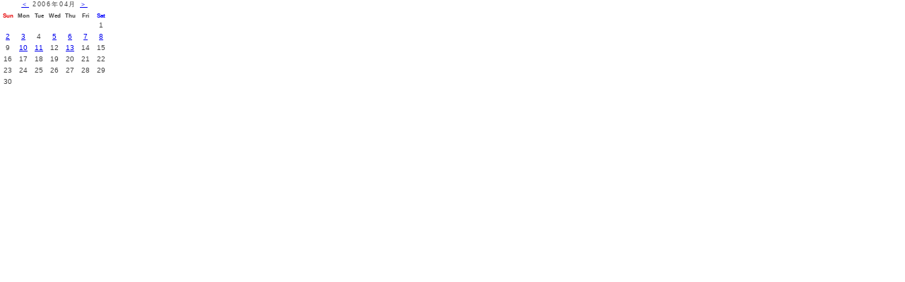

--- FILE ---
content_type: text/html
request_url: http://www.sayonari.com/nrt/archives/calendar/2006/04/
body_size: 717
content:
<!DOCTYPE html PUBLIC "-//W3C//DTD XHTML 1.0/ Transitional//EN" "http://www.w3.org/TR/xhtml1/DTD/xhtml1-transitional.dtd">
<html xmlns="http://www.w3.org/1999/xhtml" lang="ja" xml:lang="ja">
<head>
<meta http-equiv="Content-Type" content="text/html; charset=EUC-JP" /><title>西村良太のたらたらぺーじ</title>
<link rel="stylesheet" href="http://www.sayonari.com/nrt/calendar.css" type="text/css" /> 
</head>
<body >
<div class="calendar">
<table summary="2006/04">
<caption class="calendarhead">
<a href="http://www.sayonari.com/nrt/archives/calendar/2006/02/index.html">＜</a>

2006&#24180;04&#26376; 
<a href="http://www.sayonari.com/nrt/archives/calendar/2006/05/index.html">＞</a>

</caption>
<tr>
<th abbr="Sunday" ><span class="holiday">Sun</span></th>
<th abbr="Monday" >Mon</th>
<th abbr="Tuesday" >Tue</th>
<th abbr="Wednesday" >Wed</th>
<th abbr="Thursday" >Thu</th>
<th abbr="Friday" >Fri</th>
<th abbr="Saturday" ><span class="saturday">Sat</span></th>
</tr>

<tr>
<td> 
</td>
<td> 
</td>
<td> 
</td>
<td> 
</td>
<td> 
</td>
<td> 
</td>
<td><span>1</span></td></tr><tr>
<td><span><a href="http://www.sayonari.com/nrt/archives/2006_04_02.html" target="_top">2</a>

</span></td>
<td><span><a href="http://www.sayonari.com/nrt/archives/2006_04_03.html" target="_top">3</a>

</span></td>
<td><span>4</span></td>
<td><span><a href="http://www.sayonari.com/nrt/archives/2006_04_05.html" target="_top">5</a>

</span></td>
<td><span><a href="http://www.sayonari.com/nrt/archives/2006_04_06.html" target="_top">6</a>

</span></td>
<td><span><a href="http://www.sayonari.com/nrt/archives/2006_04_07.html" target="_top">7</a>

</span></td>
<td><span><a href="http://www.sayonari.com/nrt/archives/2006_04_08.html" target="_top">8</a>

</span></td></tr><tr>
<td><span>9</span></td>
<td><span><a href="http://www.sayonari.com/nrt/archives/2006_04_10.html" target="_top">10</a>

</span></td>
<td><span><a href="http://www.sayonari.com/nrt/archives/2006_04_11.html" target="_top">11</a>

</span></td>
<td><span>12</span></td>
<td><span><a href="http://www.sayonari.com/nrt/archives/2006_04_13.html" target="_top">13</a>

</span></td>
<td><span>14</span></td>
<td><span>15</span></td></tr><tr>
<td><span>16</span></td>
<td><span>17</span></td>
<td><span>18</span></td>
<td><span>19</span></td>
<td><span>20</span></td>
<td><span>21</span></td>
<td><span>22</span></td></tr><tr>
<td><span>23</span></td>
<td><span>24</span></td>
<td><span>25</span></td>
<td><span>26</span></td>
<td><span>27</span></td>
<td><span>28</span></td>
<td><span>29</span></td></tr><tr>
<td><span>30</span></td>
<td> 
</td>
<td> 
</td>
<td> 
</td>
<td> 
</td>
<td> 
</td>
<td> 
</td></tr>
</table>
</div>
</body>
</html>

--- FILE ---
content_type: text/css
request_url: http://www.sayonari.com/nrt/calendar.css
body_size: 303
content:
@charset "euc-jp";

body {
    margin: 0;
    padding: 0;
    font-family: Verdana, Arial, sans-serif;
}

.calendar {
    color: #444444;
    text-align: center;
}

.calendarhead {
    font-size: 9px;
    letter-spacing: .2em;
}

.calendar table {
    padding: 0;
    border-collapse: collapse;
}
.calendar th {
    padding-top: 5px;
    font-size:8px;
    width : 20px ;
}

.calendar td {
    padding: 2px 0;
    font-size:10px;
    line-height: 120%;
}

.today {
    display: block;
    border: 1px solid #444444;
}

.holiday {
    color: #e50003;
}

.saturday {
    color: #0000ff;
}